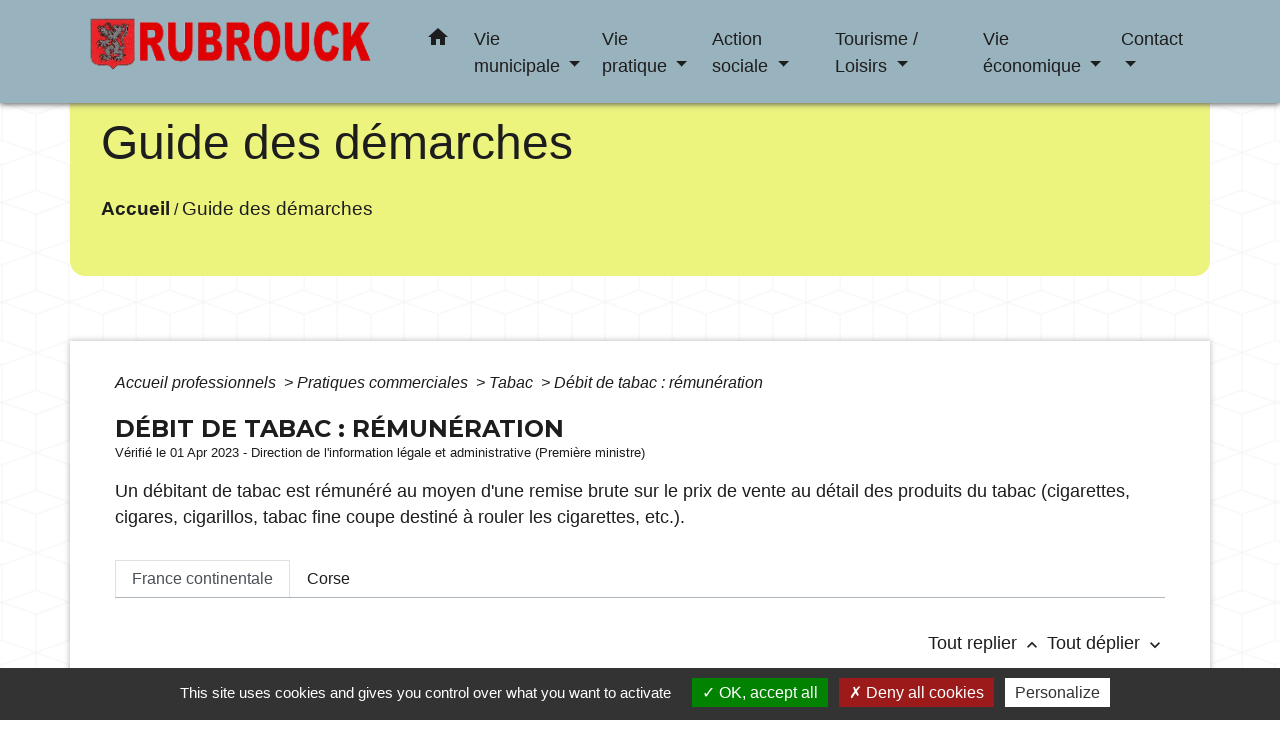

--- FILE ---
content_type: text/html; charset=UTF-8
request_url: https://rubrouck.fr/fr/pg/577943/guide-des-demarches-204/pro/F32739
body_size: 20396
content:
<!DOCTYPE html>
<html lang="fr">
<head>
    <title>
            Guide des démarches - Commune de Rubrouck
    </title>

    <script src="/lib/tarteaucitron/tarteaucitron.js"></script>
    <script>
        var tarteaucitronExpireInDay = true, tarteaucitronForceExpire = 183;

        tarteaucitron.init({
            "privacyUrl": "", /* Privacy policy url */

            "hashtag": "#tarteaucitron", /* Open the panel with this hashtag */
            "cookieName": "tarteaucitron", /* Cookie name */

            "orientation": "bottom", /* Banner position (top - bottom) */

            "showAlertSmall": false, /* Show the small banner on bottom right */
            "cookieslist": true, /* Show the cookie list */

            "showIcon": false, /* Show cookie icon to manage cookies */
            // "iconSrc": "", /* Optionnal: URL or base64 encoded image */
            "iconPosition": "BottomRight", /* Position of the icon between BottomRight, BottomLeft, TopRight and TopLeft */

            "adblocker": false, /* Show a Warning if an adblocker is detected */

            "DenyAllCta": true, /* Show the deny all button */
            "AcceptAllCta": true, /* Show the accept all button when highPrivacy on */
            "highPrivacy": true, /* HIGHLY RECOMMANDED Disable auto consent */

            "handleBrowserDNTRequest": false, /* If Do Not Track == 1, disallow all */

            "removeCredit": false, /* Remove credit link */
            "moreInfoLink": true, /* Show more info link */
            "useExternalCss": false, /* If false, the tarteaucitron.css file will be loaded */

            //"cookieDomain": ".my-multisite-domaine.fr", /* Shared cookie for subdomain website */

            "readmoreLink": "", /* Change the default readmore link pointing to tarteaucitron.io */

            "mandatory": true, /* Show a message about mandatory cookies */

            "listCookieByService": false, /* Show a message about list cookie by service */
            "tarteaucitronForceLanguage" : 'fr',

        });
    </script>

            <meta name="Description" content="">
<meta name="Keywords" content="">
<meta name="viewport" content="width=device-width, initial-scale=1, shrink-to-fit=no">
<meta charset="UTF-8">
            <script type="text/javascript">
            tarteaucitron.user.gtagUa = 'UA-140724227-1';
            tarteaucitron.user.gtagMore = function () { /* add here your optionnal gtag() */
            };
            (tarteaucitron.job = tarteaucitron.job || []).push('gtag');
        </script>
        <!-- Global site tag (gtag.js) - Google Analytics --> <script async src="https://www.googletagmanager.com/gtag/js?id=UA-140724227-1"></script> <script>   window.dataLayer = window.dataLayer || [];   function gtag(){dataLayer.push(arguments);}   gtag('js', new Date());    gtag('config', 'UA-140724227-1'); </script>
    <!-- Matomo -->
<script>
  var _paq = window._paq = window._paq || [];
  /* tracker methods like "setCustomDimension" should be called before "trackPageView" */
  _paq.push(['trackPageView']);
  _paq.push(['enableLinkTracking']);
  (function() {
    var u="//matomo-client.neopse.com/";
    _paq.push(['setTrackerUrl', u+'matomo.php']);
    _paq.push(['setSiteId', '577']);
    var d=document, g=d.createElement('script'), s=d.getElementsByTagName('script')[0];
    g.async=true; g.src=u+'matomo.js'; s.parentNode.insertBefore(g,s);
  })();
</script>
<!-- End Matomo Code -->
                                        <link rel="apple-touch-icon" href="//static.neopse.com/assets/img/favicon/rdc_logo.ico?v=v1">
                <link rel="icon" href="//static.neopse.com/assets/img/favicon/rdc_logo.ico?v=v1">
                        <link href="https://fonts.googleapis.com/css?family=Montserrat:400,700|Material+Icons" rel="stylesheet">

            <link href='/dist/owlcarousel/css/owl.carousel.min.css' rel='stylesheet' type='text/css'>
            <link href='/dist/owlcarousel/css/owl.theme.default.min.css' rel='stylesheet' type='text/css'>
            <link href='/dist/slick/slick.css' rel='stylesheet' type='text/css'>
            <link href='/dist/slick/slick-theme.css' rel='stylesheet' type='text/css'>
            <link href='/dist/scrollbar/jquery.scrollbar.css' rel='stylesheet' type='text/css'>
            <link href='/dist/fullcalendar/fullcalendar.min.css' rel='stylesheet' type='text/css'>
            <link rel="stylesheet" href="https://cdnjs.cloudflare.com/ajax/libs/bootstrap-select/1.13.2/css/bootstrap-select.min.css">
            <link rel="stylesheet" href="https://cdnjs.cloudflare.com/ajax/libs/bootstrap-multiselect/0.9.13/css/bootstrap-multiselect.css" />
            <link href="/tpl/5/css/style.css" rel="stylesheet" type='text/css'>

            <link href="/lib/splide-4.0.1/css/splide.min.css" rel="stylesheet" type="text/css"/>
            <link href="/lib/splide-4.0.1/css/splide-custom.css" rel="stylesheet" type="text/css"/>

                            <style class="notranslate" >header.intro { background-image: url(https://static.neopse.com/medias/p/1087/site/99/4b/38/994b381de555fc2d67a8a45d33203c187dc6719c.jpg?v=v1); background-position: center; background-repeat: repeat; }body { background-image: url(https://static.neopse.com/assets/img/textures/cubes.png?v=v1); background-position: center; background-repeat: repeat; }.bg_wrapper { background-color:  !important; }.c_btn { color: #1D1D1D; }
        .c_btn:hover, .c_btn:focus, .c_btn:active { color: #1D1D1D; }

        .fc-event .fc-title{ color: #1D1D1D !important; }

        .owl-theme .owl-dots .owl-dot.active span,
        .owl-theme .owl-dots .owl-dot:hover span {
            background: #1D1D1D;
            opacity: 1;
        }
        .carousel-indicators li,
        .owl-theme .owl-dots .owl-dot span{
            background-color: #1D1D1D;
            opacity: 0.5;
        }
        .carousel-control-prev, .carousel-control-next, .owl-theme .owl-nav [class*=owl-]{
            color: #1D1D1D !important;
        }
        .slick-prev:before, .slick-next:before { color: #1D1D1D; }
        .fc-event{ color: #1D1D1D;}nav.navbar.bg { background-color: #99B3BE; }.c_text, .container, .c_title, .carousel-caption .title, .dropdown-item.c_text { color: #1D1D1D; }
        .c_text.navbar-toggler{ border-color: #1D1D1D !important; }
        .c_text .navbar-toggler-icon i{ color: #1D1D1D; }
        .title:before{ background-color: #1D1D1D !important; }
        .intern-page .en-tete{ border-left-color: #1D1D1D;}
        .bootstrap-select .dropdown-menu li a{
            color: #1D1D1D;
        }
        .bootstrap-select .dropdown-toggle::after{
            color: #1D1D1D;
        }
        .fc-button{
            color: #1D1D1D !important;
        }.navbar .dropdown-menu { background-color: #FCFAFA; }.breadcrumb.bg { background-color: #ECF47E; }nav.navbar .dropdown-menu .h_text:hover { color: ; }#w_headline.bg { background-color: ; }#w_0i7yarpkr .bg { background-color: #99B3BE; }#w_d7spxe66o .bg { background-image: url(https://static.neopse.com/assets/img/textures/black-thread-light.png?v=v1); background-position: center;
        background-repeat: repeat; }#w_headline .c_btn { color: ; }
       #w_headline .carousel-control-prev i, #w_headline .carousel-control-next i { color: ; }
        #w_headline .carousel-control-prev, #w_headline .carousel-control-next{
            color:  !important;
        }#w_jojhofhvm .bg { background-color: #76C6E3; }.navbar .dropdown-menu .h_text:hover { background-color: #99B3BE; }#w_mi4bilkt4 .c_btn,
        #w_mi4bilkt4 .card-icon-date .day { color: #FFFFFF; border-color: #FFFFFF; }
        #w_mi4bilkt4 .c_btn:before,
        #w_mi4bilkt4 .owl-theme .owl-dots .owl-dot.active span,
        #w_mi4bilkt4 .owl-theme .owl-dots .owl-dot:hover span,
        #w_mi4bilkt4 .slick-dots .slick-active button:before,
        #w_mi4bilkt4 .card-icon-date .month {
            background-color: #FFFFFF !important;
            opacity: 1;
        }
        #w_mi4bilkt4 .carousel-indicators li,
        #w_mi4bilkt4 .owl-theme .owl-dots .owl-dot span,
        #w_mi4bilkt4 .slick-dots li button:before{
            background-color: #FFFFFF;
            opacity: 0.5;
        }

        #w_mi4bilkt4 .slick-prev:before, #w_mi4bilkt4 .slick-next:before { color: #FFFFFF !important; }#w_d7spxe66o .c_text { color: #FFFFFF; }
        #w_d7spxe66o .c_text:before { background-color: #FFFFFF; }#w_headline .c_title { color: #000000; }#w_headline .bg_btn { background-color: #EF123E; }

        #w_headline .carousel-control-prev-icon, #w_headline .carousel-control-next-icon{
            background-color: #EF123E !important;
        }#w_mi4bilkt4 .bg_btn,
        #w_mi4bilkt4 .carousel-indicators .active { background: #EF123E !important;}
        #w_mi4bilkt4 .bg_btn,
        #w_mi4bilkt4 .carousel-indicators li{ border-color: #EF123E !important;}
        #w_mi4bilkt4 .carousel-control-prev-icon, #w_mi4bilkt4 .carousel-control-next-icon, #w_mi4bilkt4 .owl-theme .owl-nav [class*=owl-]{
            background-color: #EF123E !important;
        }
        #w_mi4bilkt4 .slick-prev, #w_mi4bilkt4 .slick-next { background-color: #EF123E !important; }
        #w_mi4bilkt4 .slick-prev:hover, #w_mi4bilkt4 .slick-next:hover { background-color: #EF123E; opacity:1; }#w_w3efqjbej .bg_btn,
        #w_w3efqjbej .carousel-indicators .active { background: #EF123E !important;}
        #w_w3efqjbej .bg_btn,
        #w_w3efqjbej .carousel-indicators li{ border-color: #EF123E !important;}
        #w_w3efqjbej .carousel-control-prev-icon, #w_w3efqjbej .carousel-control-next-icon, #w_w3efqjbej .owl-theme .owl-nav [class*=owl-]{
            background-color: #EF123E !important;
        }
        #w_w3efqjbej .slick-prev, #w_w3efqjbej .slick-next{
            background-color: #EF123E !important;
        }#w_wh6bim6am .bg_btn,
        #w_wh6bim6am .carousel-indicators .active { background: #EF123E !important;}
        #w_wh6bim6am .bg_btn,
        #w_wh6bim6am .carousel-indicators li{ border-color: #EF123E !important;}
        #w_wh6bim6am .carousel-control-prev-icon, #w_wh6bim6am .carousel-control-next-icon, #w_wh6bim6am .owl-theme .owl-nav [class*=owl-]{
            background-color: #EF123E !important;
        }</style>
                    
    <link href='/lib/comarquage/css/comarquage.css' rel='stylesheet' type='text/css'>
    <link href="/lib/leaflet/leaflet.css" rel="stylesheet" type='text/css'>

                    <meta property="og:url" content="http://rubrouck.fr/fr/pg/577943/guide-des-demarches-204/pro/F32739">
            <meta property="og:type" content="website">
            <meta property="og:title" content="Commune de Rubrouck">
            <meta property="og:description" content="">
            
    <script src="/js/vendor/jquery-3.2.1.min.js"></script>
    <script>tarteaucitron.user.matomoHost = '//matomo.neopse.com/';</script>
    <!-- Matomo -->
    <!-- End Matomo Code -->
</head>
<body style="position: relative; min-height: 100%; top: 0px;">

<header role="banner" class="fixed-top">
    <!-- Top navbar -->
<nav role="navigation" class="navbar fixed-top navbar-expand-lg bg">
    <div class="ov"></div>
    <div class="container">
        <a class="navbar-brand c_text bloc_logo" href="/fr/">
                            <h1 class="img">
                    <picture>
                        <source media="(max-width: 991.98px)" srcset="https://static.neopse.com/medias/p/1087/site/11/b7/fc/11b7fcbbbd4128d3668725aafdd2742fab12f378.png">
                        <img role="img" src="https://static.neopse.com/medias/p/1087/site/11/b7/fc/11b7fcbbbd4128d3668725aafdd2742fab12f378.png" alt="Logo Commune de Rubrouck" loading="eager">
                    </picture>
                    <span>Commune de Rubrouck</span>
                </h1>
                    </a>
        <button class="navbar-toggler c_text h_text" type="button" data-toggle="collapse"
                data-target="#navbarNavDropdown"
                aria-controls="navbarNavDropdown" aria-expanded="false" aria-label="Toggle navigation">
            <span class="navbar-toggler-icon">
                <i class="material-icons notranslate">menu</i>
            </span>
        </button>
        <div class="collapse navbar-collapse" id="navbarNavDropdown">
            <ul class="navbar-nav ml-auto">
                <li class="nav-item dropdown">
                    <a class="nav-link c_text h_text px-3" href="/" role="button">
                        <i class="material-icons">home</i>
                    </a>
                </li>
                                                            <li class="nav-item dropdown">
                            <a class="nav-link c_text h_text dropdown-toggle" href="#" id="menuDropdown0" role="button" data-toggle="dropdown" aria-haspopup="true" aria-expanded="false">
                                Vie municipale
                            </a>
                            <div class="dropdown-menu bg_text" aria-labelledby="menuDropdown0">
                                
                                <div class="mega-dropdown-menu">
                                    <div class="divider">
                                                                                                                        
                                                                                    <a class="dropdown-item c_text h_text bg_h_text" role="menuitem"
                                               href="/fr/rb/254113/notre-commune-1">
                                                Notre commune
                                            </a>
                                        
                                        
                                        
                                                                                                                                                                
                                                                                    <a class="dropdown-item c_text h_text bg_h_text" role="menuitem"
                                               href="/fr/rb/253957/conseil-municipal-39">
                                                Conseil municipal
                                            </a>
                                        
                                        
                                        
                                                                                                                                                                
                                                                                    <a class="dropdown-item c_text h_text bg_h_text" role="menuitem"
                                               href="/fr/rb/255309/journal-communal-2">
                                                Journal communal
                                            </a>
                                        
                                        
                                        
                                                                                                                                                                
                                                                                    <a class="dropdown-item c_text h_text bg_h_text" role="menuitem"
                                               href="/fr/rb/254074/les-associations-villageoises">
                                                Les associations villageoises
                                            </a>
                                        
                                        
                                        
                                                                                                                                                                
                                                                                    <a class="dropdown-item c_text h_text bg_h_text" role="menuitem"
                                               href="/fr/rb/255322/ccfi-intercommunalites">
                                                CCFI - Intercommunalités
                                            </a>
                                        
                                        
                                        
                                                                                                                    </div>
                                </div>
                            </div>
                        </li>
                    

                                                            <li class="nav-item dropdown">
                            <a class="nav-link c_text h_text dropdown-toggle" href="#" id="menuDropdown1" role="button" data-toggle="dropdown" aria-haspopup="true" aria-expanded="false">
                                Vie pratique
                            </a>
                            <div class="dropdown-menu bg_text" aria-labelledby="menuDropdown1">
                                
                                <div class="mega-dropdown-menu">
                                    <div class="divider">
                                                                                                                        
                                                                                    <a class="dropdown-item c_text h_text bg_h_text" role="menuitem"
                                               href="/fr/rb/255374/ecole-cantine">
                                                Ecole  - Cantine
                                            </a>
                                        
                                        
                                        
                                                                                                                                                                
                                                                                    <a class="dropdown-item c_text h_text bg_h_text" role="menuitem"
                                               href="/fr/rb/255647/accueils-de-loisirs-2">
                                                Accueils de loisirs
                                            </a>
                                        
                                        
                                        
                                                                                                                                                                
                                                                                    <a class="dropdown-item c_text h_text bg_h_text" role="menuitem"
                                               href="/fr/rb/266008/mediatheque-11">
                                                Médiathèque
                                            </a>
                                        
                                        
                                        
                                                                                                                                                                
                                                                                    <a class="dropdown-item c_text h_text bg_h_text" role="menuitem"
                                               href="/fr/rb/255348/salles-et-materiel-a-louer">
                                                Salles  et materiel à louer
                                            </a>
                                        
                                        
                                        
                                                                                                                                                                
                                                                                    <a class="dropdown-item c_text h_text bg_h_text" role="menuitem"
                                               href="/fr/rb/255400/assistantes-maternelles-13">
                                                Assistantes maternelles
                                            </a>
                                        
                                        
                                        
                                                                                                                                                                
                                                                                    <a class="dropdown-item c_text h_text bg_h_text" role="menuitem"
                                               href="/fr/rb/264812/les-camions-bleus-france-services">
                                                Les camions bleus France Services
                                            </a>
                                        
                                        
                                        
                                                                                                                                                                
                                                                                    <a class="dropdown-item c_text h_text bg_h_text" role="menuitem"
                                               href="/fr/rb/295817/plan-local-durbanisme-plui">
                                                Plan Local d&#039;Urbanisme - PLUi
                                            </a>
                                        
                                        
                                        
                                                                                                                                                                
                                                                                    <a class="dropdown-item c_text h_text bg_h_text" role="menuitem"
                                               href="/fr/rb/255465/gestion-des-dechets-13">
                                                Gestion des déchets
                                            </a>
                                        
                                        
                                        
                                                                                                                                                                
                                                                                    <a class="dropdown-item c_text h_text bg_h_text" role="menuitem"
                                               href="/fr/rb/255426/prevention-justice">
                                                Prévention Justice
                                            </a>
                                        
                                        
                                        
                                                                                                                                                                
                                                                                    <a class="dropdown-item c_text h_text bg_h_text" role="menuitem"
                                               href="/fr/rb/255478/plan-de-la-commune-2">
                                                Plan de la commune
                                            </a>
                                        
                                        
                                        
                                                                                                                    </div>
                                </div>
                            </div>
                        </li>
                    

                                                            <li class="nav-item dropdown">
                            <a class="nav-link c_text h_text dropdown-toggle" href="#" id="menuDropdown2" role="button" data-toggle="dropdown" aria-haspopup="true" aria-expanded="false">
                                Action sociale
                            </a>
                            <div class="dropdown-menu bg_text" aria-labelledby="menuDropdown2">
                                
                                <div class="mega-dropdown-menu">
                                    <div class="divider">
                                                                                                                        
                                                                                    <a class="dropdown-item c_text h_text bg_h_text" role="menuitem"
                                               href="/fr/rb/264838/ccas-15">
                                                CCAS
                                            </a>
                                        
                                        
                                        
                                                                                                                                                                
                                                                                    <a class="dropdown-item c_text h_text bg_h_text" role="menuitem"
                                               href="/fr/rb/264864/assistante-sociale-utpas">
                                                Assistante sociale - UTPAS
                                            </a>
                                        
                                        
                                        
                                                                                                                                                                
                                                                                    <a class="dropdown-item c_text h_text bg_h_text" role="menuitem"
                                               href="/fr/rb/264903/admr-de-rubrouck">
                                                ADMR de Rubrouck
                                            </a>
                                        
                                        
                                        
                                                                                                                                                                
                                                                                    <a class="dropdown-item c_text h_text bg_h_text" role="menuitem"
                                               href="/fr/rb/265059/aasmr">
                                                AASMR
                                            </a>
                                        
                                        
                                        
                                                                                                                                                                
                                                                                    <a class="dropdown-item c_text h_text bg_h_text" role="menuitem"
                                               href="/fr/rb/264929/clic-1">
                                                CLIC
                                            </a>
                                        
                                        
                                        
                                                                                                                                                                
                                                                                    <a class="dropdown-item c_text h_text bg_h_text" role="menuitem"
                                               href="/fr/rb/264968/portage-de-repas-a-domicile-2">
                                                Portage de repas à domicile
                                            </a>
                                        
                                        
                                        
                                                                                                                    </div>
                                </div>
                            </div>
                        </li>
                    

                                                            <li class="nav-item dropdown">
                            <a class="nav-link c_text h_text dropdown-toggle" href="#" id="menuDropdown3" role="button" data-toggle="dropdown" aria-haspopup="true" aria-expanded="false">
                                Tourisme / Loisirs
                            </a>
                            <div class="dropdown-menu bg_text" aria-labelledby="menuDropdown3">
                                
                                <div class="mega-dropdown-menu">
                                    <div class="divider">
                                                                                                                        
                                                                                    <a class="dropdown-item c_text h_text bg_h_text" role="menuitem"
                                               href="/fr/rb/255725/guillaume-de-rubrouck">
                                                Guillaume de Rubrouck
                                            </a>
                                        
                                        
                                        
                                                                                                                                                                
                                                                                    <a class="dropdown-item c_text h_text bg_h_text" role="menuitem"
                                               href="/fr/rb/300042/musee-guillaume-de-rubrouck">
                                                Musée Guillaume de Rubrouck
                                            </a>
                                        
                                        
                                        
                                                                                                                                                                
                                                                                    <a class="dropdown-item c_text h_text bg_h_text" role="menuitem"
                                               href="/fr/rb/311417/equipements-de-loisirs">
                                                Equipements de loisirs
                                            </a>
                                        
                                        
                                        
                                                                                                                                                                
                                                                                    <a class="dropdown-item c_text h_text bg_h_text" role="menuitem"
                                               href="/fr/rb/255673/hebergement-3">
                                                Hébergement
                                            </a>
                                        
                                        
                                        
                                                                                                                                                                
                                                                                    <a class="dropdown-item c_text h_text bg_h_text" role="menuitem"
                                               href="/fr/rb/298235/sensitive-gestalt-massage-c">
                                                Sensitive Gestalt Massage©
                                            </a>
                                        
                                        
                                        
                                                                                                                                                                
                                                                                    <a class="dropdown-item c_text h_text bg_h_text" role="menuitem"
                                               href="/fr/rb/255699/sites-classes-mh">
                                                Sites classés MH
                                            </a>
                                        
                                        
                                        
                                                                                                                                                                
                                                                                    <a class="dropdown-item c_text h_text bg_h_text" role="menuitem"
                                               href="/fr/rb/255764/circuits-de-randonnee-1">
                                                Circuits de randonnée
                                            </a>
                                        
                                        
                                        
                                                                                                                    </div>
                                </div>
                            </div>
                        </li>
                    

                                                            <li class="nav-item dropdown">
                            <a class="nav-link c_text h_text dropdown-toggle" href="#" id="menuDropdown4" role="button" data-toggle="dropdown" aria-haspopup="true" aria-expanded="false">
                                Vie économique
                            </a>
                            <div class="dropdown-menu bg_text" aria-labelledby="menuDropdown4">
                                
                                <div class="mega-dropdown-menu">
                                    <div class="divider">
                                                                                                                        
                                                                                    <a class="dropdown-item c_text h_text bg_h_text" role="menuitem"
                                               href="/fr/rb/254139/commerces-services">
                                                Commerces - Services
                                            </a>
                                        
                                        
                                        
                                                                                                                                                                
                                                                                    <a class="dropdown-item c_text h_text bg_h_text" role="menuitem"
                                               href="/fr/rb/255881/restauration-4">
                                                Restauration
                                            </a>
                                        
                                        
                                        
                                                                                                                                                                
                                                                                    <a class="dropdown-item c_text h_text bg_h_text" role="menuitem"
                                               href="/fr/rb/255907/entreprises-12">
                                                Entreprises
                                            </a>
                                        
                                        
                                        
                                                                                                                                                                
                                                                                    <a class="dropdown-item c_text h_text bg_h_text" role="menuitem"
                                               href="/fr/rb/255946/offres-demploi-5">
                                                Offres d&#039;emploi
                                            </a>
                                        
                                        
                                        
                                                                                                                    </div>
                                </div>
                            </div>
                        </li>
                    

                                                            <li class="nav-item dropdown">
                            <a class="nav-link c_text h_text dropdown-toggle" href="#" id="menuDropdown5" role="button" data-toggle="dropdown" aria-haspopup="true" aria-expanded="false">
                                Contact
                            </a>
                            <div class="dropdown-menu bg_text" aria-labelledby="menuDropdown5">
                                
                                <div class="mega-dropdown-menu">
                                    <div class="divider">
                                                                                                                        
                                                                                    <a class="dropdown-item c_text h_text bg_h_text" role="menuitem"
                                               href="/fr/rb/292268/contact-11">
                                                Contact
                                            </a>
                                        
                                        
                                        
                                                                                                                    </div>
                                </div>
                            </div>
                        </li>
                    

                                    

                
                
            </ul>
        </div>
    </div>
</nav>

</header>

<main role="main">
        <div class="main intern-page">
        <header class="breadcrumb container d-flex align-items-center bg">
    <div class="ov"></div>
    <div class="container">
        <h1 class="title dark c_title">Guide des démarches</h1>

                        <nav class="ariane c_text">
    <span><a href="/fr/" class="font-weight-bold">Accueil</a></span>
            / <a href="/fr/pg/577943/guide-des-demarches-204">Guide des démarches</a>
    </nav>
                </div>
</header>
        <!-- Contenu -->
        <section class="container wrapper bg_wrapper c_wrapper">
            <div class="ov bgw"></div>

            <div class="main-content">

                <div id="co-page" class="fiche container">

                    <div class="ariane">

    
    
        <span>
                            <a href="/fr/pg/577943/guide-des-demarches-204/pro/Professionnels"
                   class="">
                    Accueil professionnels
                </a>
                        <span class="co-breadcrumb-separator">&nbsp;&gt;</span>
        </span>

    
        <span>
                            <a href="/fr/pg/577943/guide-des-demarches-204/pro/N24268"
                   class="">
                    Pratiques commerciales
                </a>
                        <span class="co-breadcrumb-separator">&nbsp;&gt;</span>
        </span>

    
        <span>
                            <a href="/fr/pg/577943/guide-des-demarches-204/pro/N31359"
                   class="">
                    Tabac
                </a>
                        <span class="co-breadcrumb-separator">&nbsp;&gt;</span>
        </span>

    
        <span>
                            <a href="/fr/pg/577943/guide-des-demarches-204/pro/F32739"
                   class="last">
                    Débit de tabac : rémunération
                </a>
                        
        </span>

    </div>


                    <h1 class="dc-title">Débit de tabac : rémunération</h1>

                    <p class="date">

                        
Vérifié le 01 Apr 2023 -
                        Direction de l&#039;information légale et administrative (Première ministre)
                    </p>

                    <div class="co-content">
                        <div class="intro">
                    <p class="bloc-paragraphe">
                                                Un débitant de tabac est rémunéré au moyen d'une remise brute sur le prix de vente au détail des produits du tabac (cigarettes, cigares, cigarillos, tabac fine coupe destiné à rouler les cigarettes, etc.).

    </p>


    </div>

                        
    <div class='dyilm-situation tabs'>
        <ul class="dyilm-situation nav nav-tabs table" role="tablist">
                            <li class="nav-item">
                    <a class="nav-link active bg_bloc text_bloc"
                       id="516ba733af4566e939ad5a5046b27980-tab"
                       data-toggle="tab" href="#516ba733af4566e939ad5a5046b27980" role="tab"
                       aria-controls="516ba733af4566e939ad5a5046b27980"
                       aria-selected="true">
                        <span>France continentale</span>
                    </a>
                </li>
                            <li class="nav-item">
                    <a class="nav-link "
                       id="3b34ab4ca4a630f91e57ab647cd5c909-tab"
                       data-toggle="tab" href="#3b34ab4ca4a630f91e57ab647cd5c909" role="tab"
                       aria-controls="3b34ab4ca4a630f91e57ab647cd5c909"
                       aria-selected="false">
                        <span>Corse</span>
                    </a>
                </li>
                    </ul>

        <div class="dyilm-situation tab-content">
                            <div class="dyilm-situation tab-pane fade show active"
                     id="516ba733af4566e939ad5a5046b27980" role="tabpanel" aria-labelledby="516ba733af4566e939ad5a5046b27980-tab">

                                        
    
                
       
        
                                <p class="tool-slide">
        <a href="#" class="btn-up" data-action="slideall-up" data-target="#0be23602becea39f2c38fe65ee6f13a6">Tout
            replier <i class="material-icons no-translate small align-middle">keyboard_arrow_up</i>
        </a>
        <a href="#" class="btn-down" data-action="slideall-down" data-target="#0be23602becea39f2c38fe65ee6f13a6">Tout
            déplier <i class="material-icons no-translate small align-middle">keyboard_arrow_down</i>
        </a>
    </p>

<div class="fiche-bloc bloc-principal table" id="0be23602becea39f2c38fe65ee6f13a6">
            <div class="fiche-item fiche-slide">
        <div class="fiche-item-title bg_bloc text_bloc">
            <h2>
                 <span>
                     <a href="#" class="collapsed dropdown-toggle" data-toggle="collapse"
                        data-target="#d60f702ad1329adfd541635da2a5744a">
                   Qu'est-ce que le chiffre d'affaires tabac "CA tabac" ?
                    </a>
                 </span>
            </h2>
        </div>

        <div class="collapse fiche-item-content" id="d60f702ad1329adfd541635da2a5744a">
                <p class="bloc-paragraphe">
                                                Un débitant de tabac est un<span class="miseenevidence"> commerçant</span> qui vend <span class="miseenevidence">au détail</span> des <span class="miseenevidence">produits du tabac</span> (cigarettes, cigares, cigarillos, tabac fine coupe destiné à rouler les cigarettes, autres tabacs à fumer, tabacs à priser, et tabacs à mâcher).

    </p>
    <p class="bloc-paragraphe">
                                                Il peut exercer d'autres activités : café, restaurant, presse, etc.

    </p>
    <p class="bloc-paragraphe">
                                                Le chiffre d'affaires du débitant de tabac, appelé "CA tabac" correspond à la part de son CA total issue exclusivement de la<span class="miseenevidence"> vente de produits du tabac</span>.

    </p>
    <p class="bloc-paragraphe">
                                                Ce CA tabac comprend, outre la <span class="miseenevidence">rémunération</span> du débitant, l'ensemble des <span class="miseenevidence">droits et taxes</span> à payer sur la vente au détail de produits du tabac.

    </p>

        </div>
    </div>

            
                
       
        
                <div class="fiche-item fiche-slide">
        <div class="fiche-item-title bg_bloc text_bloc">
            <h2>
                 <span>
                     <a href="#" class="collapsed dropdown-toggle" data-toggle="collapse"
                        data-target="#16cdaa8eae5ac7a8d399f325783e8b8d">
                   Rémunération par remise
                    </a>
                 </span>
            </h2>
        </div>

        <div class="collapse fiche-item-content" id="16cdaa8eae5ac7a8d399f325783e8b8d">
            
    <div class='tabs'>
        <ul class="nav nav-tabs table" role="tablist">
                            <li class="nav-item">
                    <a class="nav-link active bg_bloc text_bloc" id="bcb6eb7b99de96b2f5f5ab89a529bb85-tab"
                       data-toggle="tab" href="#bcb6eb7b99de96b2f5f5ab89a529bb85" role="tab" aria-controls="bcb6eb7b99de96b2f5f5ab89a529bb85"
                       aria-selected="true">
                            <span>
                                Remise brute
                            </span>
                    </a>
                </li>

                            <li class="nav-item">
                    <a class="nav-link " id="de6be46d6690ff9120d7fe1b7646b123-tab"
                       data-toggle="tab" href="#de6be46d6690ff9120d7fe1b7646b123" role="tab" aria-controls="de6be46d6690ff9120d7fe1b7646b123"
                       aria-selected="false">
                            <span>
                                Remise nette
                            </span>
                    </a>
                </li>

                    </ul>

        <div class="tab-content">
                            <div class="tab-pane fade show active" id="bcb6eb7b99de96b2f5f5ab89a529bb85"
                     role="tabpanel" aria-labelledby="bcb6eb7b99de96b2f5f5ab89a529bb85-tab">
                                            <p class="bloc-paragraphe">
                                                Le débitant de tabac est rémunéré au moyen d'une <span class="miseenevidence">remise brute</span> accordée par les fournisseurs sur la vente des produits du tabac.

    </p>
    <p class="bloc-paragraphe">
                                                Le fournisseur retient un pourcentage du montant des livraisons de tous les produits de tabac (cigares, cigarillos, cigarettes, etc.).

    </p>
    <p class="bloc-paragraphe">
                                                Le taux de remise brute est de <span class="valeur">10,09 %</span> en France continentale.

    </p>
    <div class="bloc-anoter">
                    
                                    <p class="bloc-anoter-title">
                        <i class="material-icons no-translate align-middle small">edit</i>À noter
                    </p>
                                                
                                    <p class="bloc-paragraphe bloc-anoter-content">cette remise brute est constituée de la remise nette, du droit de licence et de la cotisation au <a href="R61242">RAVGDT</a>.</p>
                                        </div>


                </div>
                            <div class="tab-pane fade " id="de6be46d6690ff9120d7fe1b7646b123"
                     role="tabpanel" aria-labelledby="de6be46d6690ff9120d7fe1b7646b123-tab">
                                            <p class="bloc-paragraphe">
                                                Une remise nette de <span class="valeur">8,15 %</span> est accordée directement par le fournisseur sur la facture des livraisons de tabac.

    </p>
    <div class="bloc-anoter">
                    
                                    <p class="bloc-anoter-title">
                        <i class="material-icons no-translate align-middle small">edit</i>Exemple
                    </p>
                                                
                                    <p class="bloc-paragraphe bloc-anoter-content">Un cigare vendu <span class="valeur">15 €</span> est facturé <span class="valeur">13,7775 €</span> soit <span class="valeur">13,77 €</span>, (<span class="valeur">8,15 %</span> de <span class="valeur">15 €</span>) au débitant. Les <span class="valeur">1,2225 €</span> restants sont versés par le fournisseur à l'administration qui prélève le droit de licence et la cotisation retraite.</p>
                                        </div>


                </div>
                    </div>
    </div>

        </div>
    </div>

            
                
       
        
                <div class="fiche-item fiche-slide">
        <div class="fiche-item-title bg_bloc text_bloc">
            <h2>
                 <span>
                     <a href="#" class="collapsed dropdown-toggle" data-toggle="collapse"
                        data-target="#8a4ee3c97b06370efd21774346d6dc35">
                   Droit de licence
                    </a>
                 </span>
            </h2>
        </div>

        <div class="collapse fiche-item-content" id="8a4ee3c97b06370efd21774346d6dc35">
                <p class="bloc-paragraphe">
                                                Le droit de licence est prélevé par le fournisseur sur le tabac livré au débitant.

    </p>
    <p class="bloc-paragraphe">
                                                Il est perçu par le fournisseur au plus tard le 10 de chaque mois, sur la base d'une déclaration des quantités livrées au débitant au cours du mois précédent. Cette déclaration est transmise <span class="miseenevidence">par voie électronique</span> à l'administration.

    </p>
    <p class="bloc-paragraphe">
                                                Le droit de licence est de <span class="valeur">1,78 %</span> du "CA tabac".

    </p>

        </div>
    </div>

            
                
       
        
                <div class="fiche-item fiche-slide">
        <div class="fiche-item-title bg_bloc text_bloc">
            <h2>
                 <span>
                     <a href="#" class="collapsed dropdown-toggle" data-toggle="collapse"
                        data-target="#b5ae9f3a577610b7f23c9e67fff863de">
                   Cotisation au régime de retraite additionnel obligatoire (RAVGDT)
                    </a>
                 </span>
            </h2>
        </div>

        <div class="collapse fiche-item-content" id="b5ae9f3a577610b7f23c9e67fff863de">
                <p class="bloc-paragraphe">
                                                Le <a href="R61242">RAVGDT</a> est un régime de retraite additionnel obligatoire.

    </p>
    <p class="bloc-paragraphe">
                                                Les cotisations des gérants de débits de tabac ordinaires sont égales à <span class="valeur">1,586 %</span> de la remise brute pour les produits du tabac.

    </p>
    <p class="bloc-paragraphe">
                                                Ces cotisations sont prélevées directement par l'administration sur le précompte versé par les fournisseurs sur le montant des livraisons.

    </p>
    <div class="bloc-attention">

        <p class="bloc-attention-title">
            <i class="material-icons no-translate align-middle small mr-2">warning</i>Attention :
        </p>

        <p class="bloc-paragraphe bloc-attention-content">
                            Les rachats de point et la cotisation individuelle ne sont pas autorisés.
                    </p>

                
        

    </div>

        </div>
    </div>

            </div>

                </div>
                            <div class="dyilm-situation tab-pane fade "
                     id="3b34ab4ca4a630f91e57ab647cd5c909" role="tabpanel" aria-labelledby="3b34ab4ca4a630f91e57ab647cd5c909-tab">

                                        
    
                
       
        
                                <p class="tool-slide">
        <a href="#" class="btn-up" data-action="slideall-up" data-target="#9036e928eeea7054de7db51ba2596698">Tout
            replier <i class="material-icons no-translate small align-middle">keyboard_arrow_up</i>
        </a>
        <a href="#" class="btn-down" data-action="slideall-down" data-target="#9036e928eeea7054de7db51ba2596698">Tout
            déplier <i class="material-icons no-translate small align-middle">keyboard_arrow_down</i>
        </a>
    </p>

<div class="fiche-bloc bloc-principal table" id="9036e928eeea7054de7db51ba2596698">
            <div class="fiche-item fiche-slide">
        <div class="fiche-item-title bg_bloc text_bloc">
            <h2>
                 <span>
                     <a href="#" class="collapsed dropdown-toggle" data-toggle="collapse"
                        data-target="#85c4ad0bfc55774fe7de983602484473">
                   Qu'est-ce que le chiffre d'affaires tabac "CA tabac" ?
                    </a>
                 </span>
            </h2>
        </div>

        <div class="collapse fiche-item-content" id="85c4ad0bfc55774fe7de983602484473">
                <p class="bloc-paragraphe">
                                                Un débitant de tabac est un<span class="miseenevidence"> commerçant</span> qui vend <span class="miseenevidence">au détail</span> des <span class="miseenevidence">produits du tabac</span> (cigarettes, cigares, cigarillos, tabac fine coupe destiné à rouler les cigarettes, autres tabacs à fumer, tabacs à priser, et tabacs à mâcher).

    </p>
    <p class="bloc-paragraphe">
                                                Il peut exercer d'autres activités : café, restaurant, presse, etc.

    </p>
    <p class="bloc-paragraphe">
                                                Le chiffre d'affaires du débitant de tabac, appelé "CA tabac" correspond à la part de son CA total issue exclusivement de la<span class="miseenevidence"> vente de produits du tabac</span>.

    </p>
    <p class="bloc-paragraphe">
                                                Ce CA tabac comprend, outre la <span class="miseenevidence">rémunération</span> du débitant, l'ensemble des <span class="miseenevidence">droits et taxes</span> à payer sur la vente au détail de produits du tabac.

    </p>

        </div>
    </div>

            
                
       
        
                <div class="fiche-item fiche-slide">
        <div class="fiche-item-title bg_bloc text_bloc">
            <h2>
                 <span>
                     <a href="#" class="collapsed dropdown-toggle" data-toggle="collapse"
                        data-target="#bcaf6d82b62db5e657835c35be7be430">
                   Rémunération par remise
                    </a>
                 </span>
            </h2>
        </div>

        <div class="collapse fiche-item-content" id="bcaf6d82b62db5e657835c35be7be430">
            
    <div class='tabs'>
        <ul class="nav nav-tabs table" role="tablist">
                            <li class="nav-item">
                    <a class="nav-link active bg_bloc text_bloc" id="b126cb4f3ee112115e0c62d2ccdb6c56-tab"
                       data-toggle="tab" href="#b126cb4f3ee112115e0c62d2ccdb6c56" role="tab" aria-controls="b126cb4f3ee112115e0c62d2ccdb6c56"
                       aria-selected="true">
                            <span>
                                Remise brute
                            </span>
                    </a>
                </li>

                            <li class="nav-item">
                    <a class="nav-link " id="2731aa804fa9eaa64c78485aae529e65-tab"
                       data-toggle="tab" href="#2731aa804fa9eaa64c78485aae529e65" role="tab" aria-controls="2731aa804fa9eaa64c78485aae529e65"
                       aria-selected="false">
                            <span>
                                Remise nette
                            </span>
                    </a>
                </li>

                    </ul>

        <div class="tab-content">
                            <div class="tab-pane fade show active" id="b126cb4f3ee112115e0c62d2ccdb6c56"
                     role="tabpanel" aria-labelledby="b126cb4f3ee112115e0c62d2ccdb6c56-tab">
                                            <p class="bloc-paragraphe">
                                                Le débitant de tabac est rémunéré au moyen d'une <span class="miseenevidence">remise brute</span> accordée par les fournisseurs sur la vente des produits du tabac.

    </p>
    <p class="bloc-paragraphe">
                                                Le fournisseur retient un pourcentage du montant des livraisons de tous les produits de tabac (cigares, cigarillos, cigarettes, etc.).

    </p>
    <p class="bloc-paragraphe">
                                                Le taux de remise brute est de <span class="valeur">11,870 %</span> en Corse.

    </p>
    <div class="bloc-anoter">
                    
                                    <p class="bloc-anoter-title">
                        <i class="material-icons no-translate align-middle small">edit</i>À noter
                    </p>
                                                
                                    <p class="bloc-paragraphe bloc-anoter-content">Cette remise brute est constituée de la remise nette, du droit de licence et de la cotisation au <a href="R61242">RAVGDT</a>.</p>
                                        </div>


                </div>
                            <div class="tab-pane fade " id="2731aa804fa9eaa64c78485aae529e65"
                     role="tabpanel" aria-labelledby="2731aa804fa9eaa64c78485aae529e65-tab">
                                            <p class="bloc-paragraphe">
                                                Une remise nette de <span class="valeur">9,529 %</span> pour les produits du tabac est versée sur facture par le fournisseur.

    </p>
    <div class="bloc-anoter">
                    
                                    <p class="bloc-anoter-title">
                        <i class="material-icons no-translate align-middle small">edit</i>Exemple
                    </p>
                                                
                                    <p class="bloc-paragraphe bloc-anoter-content">Un cigare vendu <span class="valeur">15 €</span> est facturé <span class="valeur">13,5618 €</span> soit <span class="valeur">13,56 €</span>, (<span class="valeur">9,529 %</span> de <span class="valeur">15 €</span>) au débitant. Les <span class="valeur">1,4382 €</span> restants sont versés par le fournisseur à l'administration qui prélève le droit de licence et la cotisation retraite.</p>
                                        </div>


                </div>
                    </div>
    </div>

        </div>
    </div>

            
                
       
        
                <div class="fiche-item fiche-slide">
        <div class="fiche-item-title bg_bloc text_bloc">
            <h2>
                 <span>
                     <a href="#" class="collapsed dropdown-toggle" data-toggle="collapse"
                        data-target="#b6fdf15017480bc7eebe458be3daca8b">
                   Droit de licence
                    </a>
                 </span>
            </h2>
        </div>

        <div class="collapse fiche-item-content" id="b6fdf15017480bc7eebe458be3daca8b">
                <p class="bloc-paragraphe">
                                                Le droit de licence est prélevé par le fournisseur sur le tabac livré au débitant.

    </p>
    <p class="bloc-paragraphe">
                                                Il est perçu par le fournisseur au plus tard le 10 de chaque mois, sur la base d'une déclaration des quantités livrées au débitant au cours du mois précédent. Cette déclaration est transmise <span class="miseenevidence">par voie électronique</span> à l'administration.

    </p>
    <p class="bloc-paragraphe">
                                                Le taux du droit de licence est de <span class="valeur">2,094 %</span> du "CA tabac".

    </p>

        </div>
    </div>

            
                
       
        
                <div class="fiche-item fiche-slide">
        <div class="fiche-item-title bg_bloc text_bloc">
            <h2>
                 <span>
                     <a href="#" class="collapsed dropdown-toggle" data-toggle="collapse"
                        data-target="#37ed0c2056459b2ad16c817648427218">
                   Cotisation au régime de retraite additionnel obligatoire (RAVGDT)
                    </a>
                 </span>
            </h2>
        </div>

        <div class="collapse fiche-item-content" id="37ed0c2056459b2ad16c817648427218">
                <p class="bloc-paragraphe">
                                                Le <a href="R61242">RAVGDT</a> est un régime de retraite additionnel obligatoire.

    </p>
    <p class="bloc-paragraphe">
                                                Les cotisations des gérants de débits de tabac ordinaires sont égales à <span class="valeur">1,584 %</span> de la remise brute pour les produits du tabac.

    </p>
    <p class="bloc-paragraphe">
                                                Ces cotisations sont prélevées directement par l'administration sur le précompte versé par les fournisseurs sur le montant des livraisons.

    </p>
    <div class="bloc-attention">

        <p class="bloc-attention-title">
            <i class="material-icons no-translate align-middle small mr-2">warning</i>Attention :
        </p>

        <p class="bloc-paragraphe bloc-attention-content">
                            Les rachats de point et la cotisation individuelle ne sont pas autorisés.
                    </p>

                
        

    </div>

        </div>
    </div>

            </div>

                </div>
                    </div>
    </div>



                        

                        
                    </div><!-- co-content -->

                    <div class="co-annexe">
                        
<div id="accordion" class="fiche-bloc table">
    <div class="fiche-item">
        <div class="fiche-item-title bg_bloc text_bloc" id="headingTwo">
            <h3>
                <span><a href="#" class="collapsed dropdown-toggle" data-toggle="collapse" data-target="#3f8d8aeba6a87b01aab2cecca7eb3001"
                           aria-expanded="false" aria-controls="collapseTwo">Textes de référence</a>
                </span>
            </h3>
        </div>
    </div>
    <div id="3f8d8aeba6a87b01aab2cecca7eb3001" class="collapse fiche-item-content" aria-labelledby="headingTwo" data-parent="#accordion">
        <ul class="list-arrow">
                            <li>
                    <a href="https://www.legifrance.gouv.fr/affichCode.do?idSectionTA=LEGISCTA000006146915&amp;cidTexte=LEGITEXT000006069576" target="_blank">
                        Code général des impôts : articles 56AA à 56AQ

                                                
                        

                        
                                            </a>
                                            <p class="panel-comment">Article 56 AJ de l&#039;annexe 4 : taux des remises et droit de licence</p>
                                    </li>
                            <li>
                    <a href="https://www.legifrance.gouv.fr/codes/id/LEGISCTA000006179711/" target="_blank">
                        Code général des impôts : articles 565 à 574

                                                
                        

                        
                                            </a>
                                            <p class="panel-comment">Contributions indirectes et taxes diverses</p>
                                    </li>
                            <li>
                    <a href="https://www.legifrance.gouv.fr/codes/article_lc/LEGIARTI000044873026" target="_blank">
                        Code général des impôts : article 575 E bis

                                                
                        

                        
                                            </a>
                                            <p class="panel-comment">Prix de vente au détail des produits du tabac en Corse (taux de réfaction)</p>
                                    </li>
                            <li>
                    <a href="https://www.legifrance.gouv.fr/loda/id/JORFTEXT000000508912" target="_blank">
                        Décret n°63-1104 du 30 octobre 1963 relatif au régime d&#039;allocations viagères des gérants de débits de tabac

                                                
                        

                        
                                            </a>
                                            <p class="panel-comment">Taux de cotisation retraite (RAVGDT)</p>
                                    </li>
                            <li>
                    <a href="https://www.legifrance.gouv.fr/loda/id/LEGITEXT000022409542/" target="_blank">
                        Décret n°2010-720 du 28 juin 2010 sur la vente au détail des tabacs manufacturés

                                                
                        

                        
                                            </a>
                                    </li>
                            <li>
                    <a href="https://www.legifrance.gouv.fr/eli/decret/2016/12/30/2016-1987/jo/texte" target="_blank">
                        Décret n° 2016-1987 du 30 décembre 2016 relatif aux modalités de calcul et de versement du complément de remise

                                                
                        

                        
                                            </a>
                                    </li>
                            <li>
                    <a href="https://www.legifrance.gouv.fr/affichTexte.do?cidTexte=JORFTEXT000035022503" target="_blank">
                        Décret n° 2017-1109 du 26 juin 2017 portant sur la remise compensatoire en faveur des débitants de tabac

                                                
                        

                        
                                            </a>
                                    </li>
                            <li>
                    <a href="https://www.legifrance.gouv.fr/affichTexte.do?cidTexte=JORFTEXT000034676416" target="_blank">
                        Décret n°2018-560 du 29 juin 2018 modifiant le décret n°2019-977 du 10 mai 2017 relatif aux indemnités de fin d&#039;activité en faveur des débitants de tabac

                                                
                        

                        
                                            </a>
                                    </li>
                            <li>
                    <a href="https://www.legifrance.gouv.fr/loda/id/JORFTEXT000037132392/" target="_blank">
                        Décret n° 2018-561 du 29 juin 2018 portant création d&#039;une remise transitoire en faveur des débitants de tabac

                                                
                        

                        
                                            </a>
                                    </li>
                            <li>
                    <a href="https://www.legifrance.gouv.fr/affichTexte.do?cidTexte=JORFTEXT000037485509" target="_blank">
                        Arrêté du 4 octobre 2018 portant modification de l&#039;arrêté du 26 décembre 2007 modifié, fixant le taux de remise à allouer aux débitants de tabac pour la vente au détail des tabacs manufacturés

                                                
                        

                        
                                            </a>
                                    </li>
                            <li>
                    <a href="https://www.legifrance.gouv.fr/affichTexte.do?cidTexte=JORFTEXT000037833352" target="_blank">
                        Arrêté du 14 décembre 2018 modifiant l&#039;arrêté du 26 décembre 2007 (article 56 AJ annexe IV du CGI) sur le contenu des déclarations de livraisons de tabac

                                                
                        

                        
                                            </a>
                                    </li>
                            <li>
                    <a href="https://www.legifrance.gouv.fr/affichTexte.do?cidTexte=JORFTEXT000041579748" target="_blank">
                        Arrêté du 12 février 2020 constatant pour 2020 les départements en difficulté au titre des aides à l&#039;activité pour les débitants de tabac

                                                
                        

                        
                                            </a>
                                    </li>
                            <li>
                    <a href="https://www.legifrance.gouv.fr/jorf/id/JORFTEXT000043106519" target="_blank">
                        Arrêté du 1er février 2021 définissant pour 2021 les départements en difficulté bénéficiant des aides à l&#039;activité pour les débitants de tabac

                                                
                        

                        
                                            </a>
                                    </li>
                    </ul>
    </div>
</div>

                        

                        

                        

                        <div class="fiche-bloc table">
    <div class="fiche-item sat-deplie">
        <div class="fiche-item-title bg_bloc text_bloc">
            <h3><span>Pour en savoir plus</span></h3>
        </div>
    </div>
    <div class="fiche-item-content">
        <div class="panel-sat ">
            <ul class="list-arrow">
                                    <li>
                        <a href="https://www.economie.gouv.fr/signature-protocole-accord-transformation-reseau-buralistes#" target="_blank">
                            Signature du protocole d&#039;accord sur la transformation du réseau des buralistes
                            <i class="material-icons align-middle no-stranslate">open_in_new</i>
                            <?php include(COMARQUAGE_ASSETS . "icons/external-link.svg"); ?>
                        </a>
                        <p class="panel-source">
                            Ministère chargé de l&#039;économie
                        </p>
                    </li>
                                    <li>
                        <a href="https://www.economie.gouv.fr/entreprises/tabac-buraliste-primes" target="_blank">
                            Buralistes, diversifiez votre activité et obtenez des primes !
                            <i class="material-icons align-middle no-stranslate">open_in_new</i>
                            <?php include(COMARQUAGE_ASSETS . "icons/external-link.svg"); ?>
                        </a>
                        <p class="panel-source">
                            Ministère chargé de l&#039;économie
                        </p>
                    </li>
                                    <li>
                        <a href="https://www.douane.gouv.fr/fiche/les-indemnites-de-fin-dactivite-ifa-dun-debitant-de-tabac" target="_blank">
                            Indemnités de fin d&#039;activité (IFA) d&#039;un débitant de tabac
                            <i class="material-icons align-middle no-stranslate">open_in_new</i>
                            <?php include(COMARQUAGE_ASSETS . "icons/external-link.svg"); ?>
                        </a>
                        <p class="panel-source">
                            Direction générale des douanes et droits indirects
                        </p>
                    </li>
                            </ul>
        </div>
    </div>
</div>

                        

                        

                    </div><!-- co-annexe -->

                    <div class="mb-3 text-right"><p class="mb-0"><a href="#" data-toggle="modal"
                                                         data-target="#contactFormProcessModal">Signaler une erreur sur cette page</a></p></div>
                </div><!-- co-page -->

            </div>
        </section>

        <div class="modal fade" id="contactFormProcessModal" tabindex="-1" role="dialog" aria-labelledby="modalGuide-label"
     aria-hidden="true"
     style="-webkit-transform: translateZ(0);transform: translateZ(0);">
    <div class="modal-dialog" role="document">
        <div class="modal-content">
            <button type="button" class="close" data-dismiss="modal" aria-label="Close">
                <span aria-hidden="true">&times;</span>
            </button>

            <div class="modal-header bg_bloc">
                <h5 id="modalGuide-label" class="modal-title font-weight-bold dark text_bloc">Une erreur s'est glissée dans cette page ?</h5>
            </div>
            <form id="contactFormProcess" action="/formProcessGuide" method="post"
                  novalidate enctype="multipart/form-data">
                <div class="modal-body pb-0">

                    <div class="form-group">
                        <div><label for="inputProcess">Nom</label><span>*</span></div>
                        <input type="text" name="inputProcess" class="form-control" id="inputProcess"
                               aria-describedby="inputProcessHelp">
                                                                                    <span class="form-error requirements" id="inputProcess-error" role="alert">Ce champ est obligatoire</span>
                    </div>

                    <div class="form-group">
                        <div><label for="emailProcess">Adresse email</label><span>*</span></div>
                        <input type="email" name="emailProcess" class="form-control" id="emailProcess"
                               aria-describedby="emailProcessHelp">
                                                                        <span class="form-error requirements" id="emailProcess-error" role="alert">Ce champ est obligatoire</span>
                    </div>

                    <div class="form-group">
                        <div><label for="textareaProcess">Remarque</label><span>*</span>
                        </div>
                        <textarea name="textareaProcess" class="form-control pl-0" id="textareaProcess"
                                  rows="3"></textarea>
                                                                        <span class="form-error requirements" id="textareaProcess-error" role="alert">Ce champ est obligatoire</span>
                    </div>

                    <div class="form-group">
    <div class="h-recaptcha m-auto d-inline-block"></div>
    <div class="form-error requirements" id="h-captcha-response-error" role="alert">Ce champ est obligatoire
    </div>
</div>
                    <input id="categorie" name="categorie" type="hidden" value="pro">
                    <input id="xmlName" name="xmlName" type="hidden" value="F32739">
                </div>
                <div class="modal-footer">
                    <button id="contactFormProcessButton" type="submit"
                            class="btn bg_btn c_btn contactFormProcessButton">Envoyer
                    </button>
                </div>
            </form>

            <div id="messageSendedForm" class="form-message-sent" style="display: none">
                <p>L'équipe NEOPSE vous remercie d'avoir transmis une remarque concernant la mise à jour de cette page.
                    Vous serez recontacté(e) à ce sujet dans les plus brefs délais.</p>
            </div>
        </div>
    </div>
</div>
    </div>
</main>

            <div id="previewModalImage" class="modal">

                <!-- The Close Button -->
                <span id="closePreviewImage" class="close">&times;</span>

                <!-- Navigation Buttons -->
                <a id="prevImage" class="modal-nav prev" href="javascript:void(0)">&#10094;</a>
                <a id="nextImage" class="modal-nav next" href="javascript:void(0)">&#10095;</a>

                <!-- Image Counter -->
                <div id="imageCounter" class="image-counter"></div>

                <!-- Modal Content (The Image) -->
                <div id="containerPreviewImage"><img role="img" class="modal-content" alt=""></div>

                <!-- Modal Caption (Image Text) -->
                <div id="captionPreviewImage"></div>
            </div>
        
                    <script>
                (function() {
                    const modal = document.getElementById('previewModalImage');
                    const modalImg = modal.querySelector('img');
                    const captionText = document.getElementById('captionPreviewImage');
                    const closePreviewImage = document.getElementById('closePreviewImage');
                    const prevBtn = document.getElementById('prevImage');
                    const nextBtn = document.getElementById('nextImage');
                    const imageCounter = document.getElementById('imageCounter');
                    
                    let currentImages = [];
                    let currentIndex = 0;

                    function toggleElement(element, show) {
                        if (element) element.style.display = show ? 'block' : 'none';
                    }

                    function updateModal(index) {
                        if (currentImages.length === 0) return;
                        currentIndex = index;
                        const img = currentImages[currentIndex];
                        modalImg.setAttribute('src', img.src);
                        modalImg.setAttribute('alt', img.alt || '');
                        captionText.innerHTML = img.alt || '';
                        imageCounter.textContent = (currentIndex + 1) + ' / ' + currentImages.length;
                        const showNav = currentImages.length > 1;
                        toggleElement(prevBtn, showNav);
                        toggleElement(nextBtn, showNav);
                        toggleElement(imageCounter, showNav);
                    }

                    function showNext() {
                        if (currentImages.length === 0) return;
                        currentIndex = (currentIndex + 1) % currentImages.length;
                        updateModal(currentIndex);
                    }

                    function showPrev() {
                        if (currentImages.length === 0) return;
                        currentIndex = (currentIndex - 1 + currentImages.length) % currentImages.length;
                        updateModal(currentIndex);
                    }

                    function closest(element, selector) {
                        if (!element) return null;
                        if (selector.startsWith('.')) {
                            const className = selector.slice(1);
                            let current = element;
                            while (current && current !== document) {
                                if (current.classList && current.classList.contains(className)) return current;
                                current = current.parentElement;
                            }
                        }
                        return null;
                    }

                    document.addEventListener('click', function(e) {
                        const target = e.target;
                        if (target.tagName === 'IMG' && 
                            (target.classList.contains('img') || target.classList.contains('main-img')) &&
                            closest(target, '.splide')) {
                            const clickedSlide = closest(target, '.splide__slide');
                            if (!clickedSlide) return;
                            const splideList = closest(clickedSlide, '.splide__list');
                            if (!splideList) return;
                            const allSlides = splideList.querySelectorAll('.splide__slide');
                            currentImages = [];
                            const seenSrcs = new Set();
                            const clickedSrc = target.src;
                            allSlides.forEach(function(slide) {
                                const slideImg = slide.querySelector('.img, .main-img');
                                if (slideImg && !seenSrcs.has(slideImg.src)) {
                                    seenSrcs.add(slideImg.src);
                                    currentImages.push(slideImg);
                                }
                            });
                            currentIndex = currentImages.findIndex(function(img) { return img.src === clickedSrc; });
                            if (currentIndex === -1) currentIndex = 0;
                            updateModal(currentIndex);
                            modal.style.display = 'block';
                        }
                    });

                    if (nextBtn) nextBtn.addEventListener('click', function(e) { e.preventDefault(); e.stopPropagation(); showNext(); });
                    if (prevBtn) prevBtn.addEventListener('click', function(e) { e.preventDefault(); e.stopPropagation(); showPrev(); });

                    document.addEventListener('keydown', function(e) {
                        const isModalVisible = modal.style.display === 'block' || window.getComputedStyle(modal).display !== 'none';
                        if (isModalVisible && modal.style.display !== 'none') {
                            if (e.key === 'ArrowRight' || e.keyCode === 39) { e.preventDefault(); showNext(); }
                            else if (e.key === 'ArrowLeft' || e.keyCode === 37) { e.preventDefault(); showPrev(); }
                            else if (e.key === 'Escape' || e.keyCode === 27) { e.preventDefault(); e.stopPropagation(); modal.style.display = 'none'; }
                        }
                    });

                    if (closePreviewImage) closePreviewImage.addEventListener('click', function() { modal.style.display = 'none'; });
                    modal.addEventListener('click', function(e) { if (e.target === modal) modal.style.display = 'none'; });
                })();
            </script>
        

        <div id="w_lplr2im1d">
        <section class="bg processguide">
    <div class="ov"></div>

    <div class="clearfix">
                    <h2 class="title c_title d_title">Cliquez sur l&#039;icône ci-dessous pour accéder au guide des démarches administratives</h2>
            </div>

    <div class="d-flex flex-wrap mt-4">

                    
                <a href="/fr/pg/577943/guide-des-demarches-204" class="col-12 col-md-4 item d-flex align-items-center vignette-text mb-2">
                    <div class="vignette">
                        <div class="img"><img role="img" alt=""
                                              src="https://static.neopse.com/medias/p/1087/site/7b/9d/e0/7b9de0c07181b0c1912f1526a6f9a33ce1f4ad84.png?v=v1"></div>
                        </div>                    <div class="text c_text">
                        <h3 class="h5">Guide des démarches</h3>
                    </div>
                </a>


                    
    </div>
</section>

    </div>




<!-- Footer -->
<footer role="contentinfo" class="footer bg">
    <div class="ov"></div>
            <div class="container d-flex flex-wrap justify-content-between">
            <div class="footer-box">
                <h2 class="title c_title d_title btn-line"><a
        href="/fr/ct/577475/contacts-453" class="title">Contacts</a></h2>
<div class="contact c_text">
    <p class="font-weight-bold mb-0">Commune de Rubrouck</p>
    <p class="mb-0">146, contour de l&#039;Eglise</p>
    <p class="mb-0">59285 Rubrouck - FRANCE</p>
     <p class="mb-0"><a href="tel:+33328430383">+33 3 28 43 03 83</a>
        </p>
            <p class="mb-0"><a class="btn btn-primary d-inline-block footer-btn c_btn bg_btn" href="#" data-toggle="modal" data-target="#contactFormContactFooter">Contact par formulaire</a>
        </p>
    
    </div>



                <div class="btn-espace-reserve">
    </div>



            </div>

            

            <div class="footer-box">
    <h2 class="title c_title d_title">Jumelages</h2>
    <div class="twinning">
                                    <div class="d-block">
                    <img role="img" src="https://static.neopse.com/medias/p/1087/site/4d/52/a0/4d52a089895972cff064677b27428e9d77b2ae40.jpg?v=v1"
                         alt="" class="mr-2">
                    <p class="d-inline-block c_text">Jumelage avec Bulgan (Mongolie) </p>
                </div>
            
        
    </div>
</div>

    </div>
    <div class="mt-3 container d-flex flex-wrap position-relative c_text">
        <p class="mr-2 c_text"><a href="/fr/li/577514/mentions-legales-492">Mentions légales</a></p>-
        <p class="ml-2 mr-2 c_text"><a href="/fr/577514/politique-confidentialite">Politique de confidentialité</a></p>-
        <p class="ml-2 mr-2 c_text"><a href="/fr/accessibilite">Accessibilité</a></p>-
        
        <p class="ml-2 mr-2 c_text"><a href="/fr/sm/28254/plan-du-site-1" >Plan du site</a></p>-
        <p class="ml-2 mr-2 c_text"><a href="#tarteaucitron">Gestion des cookies</a></p>
            </div>
</footer>

<div class="modal fade" id="contactFormContactFooter" tabindex="-1" role="dialog" aria-labelledby="contactFormContactFooter-label" aria-hidden="true"
     style="color:initial;-webkit-transform: translateZ(0);transform: translateZ(0);">
    <div class="modal-dialog" role="document">
        <div class="modal-content">
            <button type="button" class="close" data-dismiss="modal" aria-label="Close">
                <span aria-hidden="true">&times;</span>
            </button>

            <div class="modal-header bg_bloc">
                <h5 id="contactFormContactFooter-label" class="modal-title font-weight-bold dark text_bloc">Contacter la mairie</h5>
            </div>
            <form id="contactFormFooter" action="/formMdContact" method="post"
                  novalidate enctype="multipart/form-data">
                <div class="modal-body pb-0">

                                            <p class="title">Contactez-nous!</p>
<hr>                                            <div class="form-group">
    <div><label for="2_input">Nom / Prénom</label><span>*</span></div>
    <input type="text" name="2_input" class="form-control" id="2_input"
           aria-describedby="2_inputHelp">
        <span class="form-error requirements" id="2_input-error" role="alert">Ce champ est obligatoire</span>
</div>                                            <div class="form-group">
    <div><label for="3_email">Votre adresse mail</label><span>*</span></div>
    <input type="email" name="3_email" class="form-control" id="3_email"
           aria-describedby="Votre adresse mail">
        <span class="form-error requirements" id="3_email-error" role="alert">Ce champ est obligatoire</span>
</div>                                            <div class="form-group">
    <div><label for="4_textarea">Votre question / Votre remarque</label><span>*</span>
    </div>
    <textarea name="4_textarea" class="form-control" id="4_textarea" rows="3"></textarea>
        <span class="form-error requirements" id="4_textarea-error" role="alert">Ce champ est obligatoire</span>
</div>                                            <div class="field-wrapper">
    <div><label for="5_email" class="font-weight-bold mr-1">Ajout de fichier</label><span></span></div>
    <div class="d-flex align-items-center">
        <div class="form-group col-10 col-md-10 mb-0 px-0">
            <div class="upload-btn-wrapper">
                <button class="btn-file">JPG/PNG/PDF - 5Mo max.</button>
                <input type="file" name="5_file" accept="application/pdf,image/jpeg,image/png">
            </div>
        </div>
            </div>

    <div>
        <ul class="listFiles">

        </ul>
    </div>
    <span class="form-error requirements" id="5_file-error" role="alert">Ce champ est obligatoire</span>
</div>                    
                    <div class="form-group">
    <div class="h-recaptcha m-auto d-inline-block"></div>
    <div class="form-error requirements" id="h-captcha-response-error" role="alert">Ce champ est obligatoire
    </div>
</div>                </div>
                <div class="modal-footer">
                    <button id="formContactForm" type="submit" class="btn bg_btn c_btn formContactForm">ENVOYER</button>
                </div>
                <div class="m-3">
                    
                </div>
            </form>

            <div id="messageSendedFormContactFooter" class="form-message-sent" style="display: none">
                <p role="status">Le message a bien été envoyé à son destinataire. Merci.</p>
            </div>
        </div>
    </div>
</div>
<div class="footer-bottom" style="position: relative;">
    <div class="container">
        <p>

            <a href="https://reseaudescommunes.fr/?utm_source=rdcclients&utm_medium=footerlink" target="_blank">
                <img role="img" src="/images/rdc-logo-footer-2.png" alt="logo Réseau des Communes" class="img-fluid">
                Site créé en partenariat avec Réseau des Communes
            </a>
        </p>
    </div>
</div>


        <script src="/js/vendor/popper.min.js"></script>
    <script src="/js/vendor/bootstrap.min.js"></script>

    <!-- Carousel -->
    <script src='/dist/owlcarousel/js/owl.carousel.min.js'></script>

    <script src='/dist/slick/slick.js'></script>
    <script src='/dist/scrollbar/jquery.scrollbar.min.js'></script>

    <script src="/lib/splide-4.0.1/js/splide.min.js"></script>
    <script src="/lib/splide-4.0.1/extensions/autoscroll/js/splide-extension-auto-scroll.min.js"></script>

        <script src="https://cdnjs.cloudflare.com/ajax/libs/bootstrap-select/1.13.2/js/bootstrap-select.min.js"></script>

        <script src='/dist/pagination.min.js'></script>

    <script src="/js/shared.js?v1"></script>
    <script src="/tpl/5/js/main.js"></script>
    <script src="/lib/chartjs/Chart.js"></script>
    <script src="https://cdnjs.cloudflare.com/ajax/libs/bootstrap-multiselect/0.9.13/js/bootstrap-multiselect.js"></script>
    







        <script type="text/javascript">

        tarteaucitron.user.matomoId = 6;
        (tarteaucitron.job = tarteaucitron.job || []).push('matomohightrack');


        (tarteaucitron.job = tarteaucitron.job || []).push('youtube');
        (tarteaucitron.job = tarteaucitron.job || []).push('dailymotion');
        (tarteaucitron.job = tarteaucitron.job || []).push('vimeo');
        (tarteaucitron.job = tarteaucitron.job || []).push('othervideo');

            </script>

    <script src="/lib/leaflet/leaflet.js"></script>

    <script>
        $(document).ready(function () {

            /* MAPS */
//            if( typeof L !== 'undefined') {
//                var Wikimedia_Leaflet = L.tileLayer(
//                    'https://maps.wikimedia.org/osm-intl/{z}/{x}/{y}{r}.png', {
//                        attribution: '<a href="https://wikimediafoundation.org/wiki/Maps_Terms_of_Use">Wikimedia</a>',
//                        minZoom: 1,
//                        maxZoom: 19
//                    });
//            }

            $('#contactFormProcess').submit(function (e) {
                let form = $(this);

                $.ajax({
                    type: "POST",
                    url: form.attr('action'),
                    data: form.serialize(),
                    beforeSend: function () {
                        form.find('.form-error').hide();
                        $('#contactFormProcessButton').attr('disabled', true);
                    },
                    success: function (response) {
                        hcaptcha.reset();

                        if (response.status === 'KO') {
                            let errors = response.errors;
                            for (let index in errors) {
                                if (errors.hasOwnProperty(index)) {
                                    let attr = errors[index];
                                    let error = attr[Object.keys(attr)[0]];
                                    form.find('#' + index + '-error').text(error).show();
                                }
                            }
                        }
                        else {

                            $('#contactFormProcess').css('display', 'none');
                            $('#messageSendedForm').css('display', '');
                            form[0].reset();
                        }
                    },
                    complete: function () {

                        $('#contactFormProcessButton').removeAttr('disabled');
                    }
                });

                return false;
            });

            $('#contactFormProcessModal').on('hidden.bs.modal', function () {
                $('#contactFormProcess')[0].reset();

                $('#contactFormProcess').css('display', '');
                $('#messageSendedForm').css('display', 'none');

                $('.form-error').hide();

                hcaptcha.reset();
            });

            var initMAPS = function (el) {
                el.each(function () {
                    var leafletMap, marker;
                    map_div = $(this);
                    map_id = map_div.attr('id');
                    var container = L.DomUtil.get(map_id);
                    if (container != null) {
                        container._leaflet_id = null;
                    }
                    if (map_div) {
                        var org_mark = [parseFloat(map_div.attr('data-gmaps-lat')), parseFloat(map_div.attr('data-gmaps-lon'))];
                        console.log(org_mark);
                        var map = L.map(map_id).setView(org_mark, 15);

                        L.tileLayer('https://{s}.tile.openstreetmap.org/{z}/{x}/{y}.png', {
                            maxZoom: 18,
                            attribution: false,
                            id: 'azeazza'
                        }).addTo(map);

                        var myIcon = L.divIcon({
                            className: 'material-icons mapMarkers',
                            html: 'location_on',
                            iconAnchor: [16, 32]
                        });

                        L.marker(org_mark, {'icon': myIcon}).addTo(map);
                    }
                });
            };

            $('#co-page').find('a').each(function () {

                var currentHref = $(this).attr('href');
                if (currentHref == 'F2467') {
                    // lien part qui se trouve dans asso
                    $(this).attr('href', '/fr/pg/577943/guide-des-demarches-204/part/F2467');
                }

                if (currentHref == 'R49635') {
                    // lien part qui se trouve dans asso
                    $(this).attr('href', '#R49635');
                }

                if (currentHref == 'R18743') {
                    // lien part qui se trouve dans asso
                    $(this).attr('href', '#R18743');
                }
            });

            $('#co-page').on('click', 'a.nav-link', function (event) {
                $(this).parent().parent().find('.nav-link').removeClass('bg_bloc text_bloc');
                $(this).addClass("bg_bloc text_bloc");
            });

            /* TABS */
            $('#co-page [data-action="tab"]').click(function (event) {

//                // Change tab
//                $(this).closest('.tabs').find('> .nav-tabs > li').removeClass('active');
//                $(this).addClass('active');
//
//                // Change content
//                $(this).closest('.tabs').find('> .tab-content > .tab-pane').removeClass('active');
//                var target = $(this).data('target');
//                $(target).addClass('active');

                initMAPS($(target).find('.co-org-maps'));
            });

            /* SLIDES / COLLAPSE */
            $('#co-page [data-action="slide"]').click(function (event) {
                $(this).toggleClass('active');
                var target = $(this).data('target');
                $(target).slideToggle('200');
            });

            $('#co-page [data-action="slideall-up"]').click(function (event) {
                var target = $(this).data('target');
                $(target + ' .co-btn-slide').removeClass('active');
                $(target + ' .fiche-item-content').slideUp('200');

                $(target + ' .co-btn[data-action="slide"]').removeClass('active');
                $(target + ' .co-collapse').addClass('co-hide').slideUp('200');
            });

            $('#co-page [data-action="slideall-down"]').click(function (event) {
                var target = $(this).data('target');
                $(target + ' .co-btn-slide').addClass('active');
                $(target + ' .fiche-item-content').slideDown('200');

                $(target + ' .co-btn[data-action="slide"]').addClass('active');
                $(target + ' .co-collapse').removeClass('co-hide').slideDown('200');

                initMAPS($(this).closest('#comarquage').find('.co-org-maps'));
            });

            $('#co-page [data-action="slide-bloccas-radio"]').click(function (event) {
                var $el = $(this),
                    $thisChoice = $el.closest('.choice-tree-choice'),
                    $thisChoiceList = $el.closest('.choice-tree-choice-list');

                $thisChoice.toggleClass('choice-active');
                $thisChoiceList.children('.choice-tree-choice').not($thisChoice).toggleClass('choice-hide');

                $el.toggleClass('active');
                var target = $el.data('target');
                $(target).slideToggle('200');

                //choice-tree-choice
                initMAPS($(this).closest('.choice-tree-choice').find('.co-org-maps'));
            });

            /* Organismes */
            $('#co-page [data-action="slide-org"]').click(function (event) {
                $(this).toggleClass('active');
                var target = $(this).data('target');
                $(target).slideToggle('200');

                initMAPS($(this).closest('.fiche-item').find('.co-org-maps'));
            });

        });
    </script>

    <script type="text/javascript">
            </script>

<script>
  (function(i,s,o,g,r,a,m){i['InstanaEumObject']=r;i[r]=i[r]||function(){
  (i[r].q=i[r].q||[]).push(arguments)},i[r].l=1*new Date();a=s.createElement(o),
  m=s.getElementsByTagName(o)[0];a.async=1;a.src=g;m.parentNode.insertBefore(a,m)
  })(window,document,'script','//eum.instana.io/eum.min.js','ineum');
  ineum('reportingUrl', 'https://eum-eu-west-1.instana.io');
  ineum('apiKey', '9yG9cnlKTcS4le-zMVtBJA');

  // set the name of a page on which this load/errors/calls happened
  ineum('page', 'front-site');
</script>

<script src="https://js.hcaptcha.com/1/api.js?hl=fr&onload=CaptchaCallback&render=explicit" async defer></script>

<script type="text/javascript">
    var CaptchaCallback = function () {
        $('.h-recaptcha').each(function (index, el) {
            hcaptcha.render(el, {'sitekey': 'f5095cfb-139b-47da-88e2-f0d2e7485392'});
        });
    };
</script>

<script>
    $(document).ready(function () {

        $('.selectpicker').selectpicker();

        var input = $('input[type=file]');

        input.on('change', function () {
            var list = $(this).parent().parent().parent().parent().find($('.listFiles'));
            list.empty();

            for (var x = 0; x < this.files.length; x++) {
                var newFile = '<li>Fichier joint :  ' + this.files[x].name + ' ('+humanFileSize(this.files[x].size)+')</li>';
//                    li.innerHTML = 'File ' + (x + 1) + ':  ' + input.files[x].name;
                list.append(newFile);
            }
        });

        $('.form-error').hide();
        $('#contactFormFooter').submit(function (e) {
            let form = $(this);

            $.ajax({
                type: "POST",
                url: form.attr('action'),
                data: new FormData(form[0]),
                contentType: false,
                processData: false,
                beforeSend: function () {
                    form.find('.form-error').hide();
                    $('.formContactForm').attr('disabled', true);
                },
                success: function (response) {
                    hcaptcha.reset();

                    if (response.status === 'KO') {
                        let errors = response.errors;
                        for (let index in errors) {
                            if (errors.hasOwnProperty(index)) {
                                let attr = errors[index];
                                let error = attr[Object.keys(attr)[0]];
                                form.find('#' + index + '-error').text(error).show();
                            }
                        }
                    }
                    else {

                        $('#contactFormFooter').css('display', 'none');
                        $('#messageSendedFormContactFooter').css('display', '');
                        form[0].reset();
                    }
                },
                complete: function () {

                    $('.formContactForm').removeAttr('disabled');
                }
            });

            return false;
        });

        $('#contactFormContactFooter').on('hidden.bs.modal', function () {
            $('#contactFormFooter')[0].reset();

            $('#contactFormFooter').css('display', '');

            $('#messageSendedFormContactFooter').css('display', 'none');

            $('.form-error').hide();

            $('.listFiles').empty();

            hcaptcha.reset();
        });


    });

    function humanFileSize(size) {
        var i = Math.floor(Math.log(size) / Math.log(1024));
        return ( size / Math.pow(1024, i) ).toFixed(1) * 1 + ' ' + ['B', 'kB', 'MB', 'GB', 'TB'][i];
    }
</script>

<script>
    $(function () {


        var numberAlerts = false;

        var allAlerts = $('#alertsModal').find($('.alertsInfo'));

        numberAlerts = allAlerts.length;

        allAlerts.each(function (e) {

            if (!sessionStorage.getItem("_nps_cookie_accept_alerts" + $(this).attr('data-id') + "")) {
                $('#alertsModal').modal('show');
            } else {
                $(this).remove();
                numberAlerts = numberAlerts - 1;
                setActiveAndDecrementNumber();
            }

        });

        $('.acceptCookiesAlerts').on('click', function (e) {
            e.preventDefault();

            var currentDataId = $(this).attr('data-id');

            sessionStorage.setItem('_nps_cookie_accept_alerts' + currentDataId + '', '1');

            numberAlerts = numberAlerts - 1;

            var currentParentNode = $(this).parent().parent().parent();

            currentParentNode.removeClass('active');
            currentParentNode.remove();

            setActiveAndDecrementNumber();

        });

        function setActiveAndDecrementNumber() {
            var newListOfAlerts = $('#alertsModal').find($('.alertsInfo'));

            newListOfAlerts.each(function (index, e) {
                if (index == 0) {
                    $(this).addClass('active');
                }
            });

            if (numberAlerts == 0) {
                $('#alertsModal').modal('hide');
            }
        }

        var currentColorControl = '#212529';

        $('#controlPrev').css('color', 'initial !important');
        $('#controlNext').css('color', 'initial !important');
        $('#controlPrev').on('mouseover', function () {

            $(this).css('color', 'initial !important');
        });

        $('#controlNext').on('mouseover', function () {

            $(this).css('color', 'initial !important');
        });

    });
</script>
</body>
</html>
